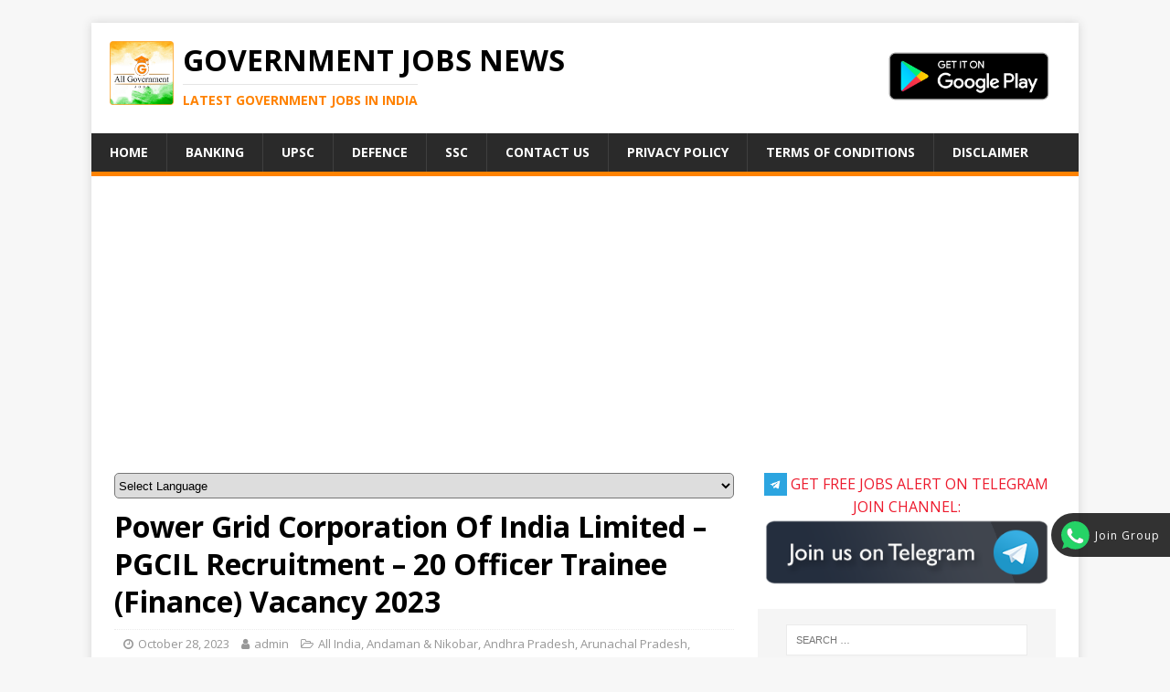

--- FILE ---
content_type: text/html; charset=UTF-8
request_url: https://www.allgovjobnews.com/pow-1698897895/
body_size: 18382
content:
<!DOCTYPE html>
<html class="no-js" dir="ltr" lang="en-US">
<head>
<!-- Global site tag (gtag.js) - Google Analytics -->
<script async src="https://www.googletagmanager.com/gtag/js?id=UA-131358015-1"></script>
<script>
  window.dataLayer = window.dataLayer || [];
  function gtag(){dataLayer.push(arguments);}
  gtag('js', new Date());

  gtag('config', 'UA-131358015-1');
</script>

<meta charset="UTF-8">
<meta name="viewport" content="width=device-width, initial-scale=1.0">
<link rel="profile" href="http://gmpg.org/xfn/11" />
<link rel="pingback" href="https://www.allgovjobnews.com/xmlrpc.php" />

<script>
  (function(i,s,o,g,r,a,m){i['GoogleAnalyticsObject']=r;i[r]=i[r]||function(){
  (i[r].q=i[r].q||[]).push(arguments)},i[r].l=1*new Date();a=s.createElement(o),
  m=s.getElementsByTagName(o)[0];a.async=1;a.src=g;m.parentNode.insertBefore(a,m)
  })(window,document,'script','https://www.google-analytics.com/analytics.js','ga');
  ga('create', 'UA-92433739-2', 'auto');
  ga('send', 'pageview');
</script>

<!-- Facebook Pixel Code -->
<script>
  !function(f,b,e,v,n,t,s)
  {if(f.fbq)return;n=f.fbq=function(){n.callMethod?
  n.callMethod.apply(n,arguments):n.queue.push(arguments)};
  if(!f._fbq)f._fbq=n;n.push=n;n.loaded=!0;n.version='2.0';
  n.queue=[];t=b.createElement(e);t.async=!0;
  t.src=v;s=b.getElementsByTagName(e)[0];
  s.parentNode.insertBefore(t,s)}(window, document,'script',
  'https://connect.facebook.net/en_US/fbevents.js');
  fbq('init', '310467256313695');
  fbq('track', 'PageView');
</script>
<noscript><img height="1" width="1" style="display:none"
  src="https://www.facebook.com/tr?id=310467256313695&ev=PageView&noscript=1"
/></noscript>
<!-- End Facebook Pixel Code -->

	<!-- <meta property="og:title" content="" />
	<meta property="og:description" content="Government jobs, Bank jobs, Railway jobs, SSC recruitment, Engineering jobs, UPSC recruitment and Defense jobs, Police jobs, Indian Navy" /> -->

<title>Power Grid Corporation Of India Limited – PGCIL Recruitment – 20 Officer Trainee (Finance) Vacancy 2023 | Government Jobs News</title>

		<!-- All in One SEO 4.2.8 - aioseo.com -->
		<meta name="robots" content="max-image-preview:large" />
		<link rel="canonical" href="https://www.allgovjobnews.com/pow-1698897895/" />
		<meta name="generator" content="All in One SEO (AIOSEO) 4.2.8 " />
		<meta name="google" content="nositelinkssearchbox" />
		<script type="application/ld+json" class="aioseo-schema">
			{"@context":"https:\/\/schema.org","@graph":[{"@type":"Article","@id":"https:\/\/www.allgovjobnews.com\/pow-1698897895\/#article","name":"Power Grid Corporation Of India Limited \u2013 PGCIL Recruitment \u2013 20 Officer Trainee (Finance) Vacancy 2023 | Government Jobs News","headline":"Power Grid Corporation Of India Limited \u2013 PGCIL Recruitment \u2013 20 Officer Trainee (Finance) Vacancy 2023","author":{"@id":"https:\/\/www.allgovjobnews.com\/author\/admin\/#author"},"publisher":{"@id":"https:\/\/www.allgovjobnews.com\/#organization"},"image":{"@type":"ImageObject","url":"https:\/\/www.allgovjobnews.com\/wp-content\/uploads\/2019\/10\/applogo.png","@id":"https:\/\/www.allgovjobnews.com\/#articleImage","width":512,"height":512},"datePublished":"2023-10-28T13:48:31+00:00","dateModified":"2023-11-02T04:04:55+00:00","inLanguage":"en-US","mainEntityOfPage":{"@id":"https:\/\/www.allgovjobnews.com\/pow-1698897895\/#webpage"},"isPartOf":{"@id":"https:\/\/www.allgovjobnews.com\/pow-1698897895\/#webpage"},"articleSection":"All India, Andaman &amp; Nikobar, Andhra Pradesh, Arunachal Pradesh, Assam, Bihar, Chandigarh, Chhattisgarh, Delhi, Goa, Gujarat, Haryana, Himachal Pradesh, Jammu &amp; Kashmir, Jharkhand, Karnataka, Kerala, Lakshadweep, Madhya Pradesh, Maharastra, Manipur, Meghalaya, Mizoram, Nagaland, Odisha (Orissa), OTHER JOB, Pondicherry, Punjab, Rajasthan, Sikkim, Tamil Nadu, Telangana, Tripura, Uttar Pradesh, Uttarakhand, West Bengal"},{"@type":"BreadcrumbList","@id":"https:\/\/www.allgovjobnews.com\/pow-1698897895\/#breadcrumblist","itemListElement":[{"@type":"ListItem","@id":"https:\/\/www.allgovjobnews.com\/#listItem","position":1,"item":{"@type":"WebPage","@id":"https:\/\/www.allgovjobnews.com\/","name":"Home","description":"Government jobs, Bank jobs, Railway jobs, SSC recruitment, Engineering jobs, UPSC recruitment and Defense jobs, Police jobs, Indian Navy","url":"https:\/\/www.allgovjobnews.com\/"},"nextItem":"https:\/\/www.allgovjobnews.com\/pow-1698897895\/#listItem"},{"@type":"ListItem","@id":"https:\/\/www.allgovjobnews.com\/pow-1698897895\/#listItem","position":2,"item":{"@type":"WebPage","@id":"https:\/\/www.allgovjobnews.com\/pow-1698897895\/","name":"Power Grid Corporation Of India Limited \u2013 PGCIL Recruitment \u2013 20 Officer Trainee (Finance) Vacancy 2023","url":"https:\/\/www.allgovjobnews.com\/pow-1698897895\/"},"previousItem":"https:\/\/www.allgovjobnews.com\/#listItem"}]},{"@type":"Organization","@id":"https:\/\/www.allgovjobnews.com\/#organization","name":"Government Jobs News","url":"https:\/\/www.allgovjobnews.com\/","logo":{"@type":"ImageObject","url":"https:\/\/www.allgovjobnews.com\/wp-content\/uploads\/2019\/10\/applogo.png","@id":"https:\/\/www.allgovjobnews.com\/#organizationLogo","width":512,"height":512},"image":{"@id":"https:\/\/www.allgovjobnews.com\/#organizationLogo"}},{"@type":"WebPage","@id":"https:\/\/www.allgovjobnews.com\/pow-1698897895\/#webpage","url":"https:\/\/www.allgovjobnews.com\/pow-1698897895\/","name":"Power Grid Corporation Of India Limited \u2013 PGCIL Recruitment \u2013 20 Officer Trainee (Finance) Vacancy 2023 | Government Jobs News","inLanguage":"en-US","isPartOf":{"@id":"https:\/\/www.allgovjobnews.com\/#website"},"breadcrumb":{"@id":"https:\/\/www.allgovjobnews.com\/pow-1698897895\/#breadcrumblist"},"author":"https:\/\/www.allgovjobnews.com\/author\/admin\/#author","creator":"https:\/\/www.allgovjobnews.com\/author\/admin\/#author","datePublished":"2023-10-28T13:48:31+00:00","dateModified":"2023-11-02T04:04:55+00:00"},{"@type":"WebSite","@id":"https:\/\/www.allgovjobnews.com\/#website","url":"https:\/\/www.allgovjobnews.com\/","name":"Government Jobs News","description":"Latest Government Jobs in India","inLanguage":"en-US","publisher":{"@id":"https:\/\/www.allgovjobnews.com\/#organization"}}]}
		</script>
		<!-- All in One SEO -->

<link rel='dns-prefetch' href='//fonts.googleapis.com' />
<link rel='dns-prefetch' href='//s.w.org' />
<link rel="alternate" type="application/rss+xml" title="Government Jobs News &raquo; Feed" href="https://www.allgovjobnews.com/feed/" />
<link rel="alternate" type="application/rss+xml" title="Government Jobs News &raquo; Comments Feed" href="https://www.allgovjobnews.com/comments/feed/" />
<link rel="alternate" type="application/rss+xml" title="Government Jobs News &raquo; Power Grid Corporation Of India Limited – PGCIL Recruitment – 20 Officer Trainee (Finance) Vacancy 2023 Comments Feed" href="https://www.allgovjobnews.com/pow-1698897895/feed/" />
 
    <meta property="og:title" content="Power Grid Corporation Of India Limited – PGCIL Recruitment – 20 Officer Trainee (Finance) Vacancy 2023"/>
    <meta property="og:description" content="Power Grid Corporation Of India Limited – PGCIL Recruitment – 20 Officer Trainee (Finance) Vacancy 2023"/>
    <meta property="og:type" content="article"/>
    <meta property="og:url" content="https://www.allgovjobnews.com/pow-1698897895/"/>
    <meta property="og:site_name" content="Government Jobs News"/>
    <meta property="og:image" content="http://www.allgovjobnews.com/wp-content/uploads/2018/05/cropped-logo.png"/>
 	<meta property="fb:app_id" content="352660711998526" />
		<!-- This site uses the Google Analytics by ExactMetrics plugin v7.11.0 - Using Analytics tracking - https://www.exactmetrics.com/ -->
							<script
				src="//www.googletagmanager.com/gtag/js?id=UA-131358015-1"  data-cfasync="false" data-wpfc-render="false" type="text/javascript" async></script>
			<script data-cfasync="false" data-wpfc-render="false" type="text/javascript">
				var em_version = '7.11.0';
				var em_track_user = true;
				var em_no_track_reason = '';
				
								var disableStrs = [
															'ga-disable-UA-131358015-1',
									];

				/* Function to detect opted out users */
				function __gtagTrackerIsOptedOut() {
					for (var index = 0; index < disableStrs.length; index++) {
						if (document.cookie.indexOf(disableStrs[index] + '=true') > -1) {
							return true;
						}
					}

					return false;
				}

				/* Disable tracking if the opt-out cookie exists. */
				if (__gtagTrackerIsOptedOut()) {
					for (var index = 0; index < disableStrs.length; index++) {
						window[disableStrs[index]] = true;
					}
				}

				/* Opt-out function */
				function __gtagTrackerOptout() {
					for (var index = 0; index < disableStrs.length; index++) {
						document.cookie = disableStrs[index] + '=true; expires=Thu, 31 Dec 2099 23:59:59 UTC; path=/';
						window[disableStrs[index]] = true;
					}
				}

				if ('undefined' === typeof gaOptout) {
					function gaOptout() {
						__gtagTrackerOptout();
					}
				}
								window.dataLayer = window.dataLayer || [];

				window.ExactMetricsDualTracker = {
					helpers: {},
					trackers: {},
				};
				if (em_track_user) {
					function __gtagDataLayer() {
						dataLayer.push(arguments);
					}

					function __gtagTracker(type, name, parameters) {
						if (!parameters) {
							parameters = {};
						}

						if (parameters.send_to) {
							__gtagDataLayer.apply(null, arguments);
							return;
						}

						if (type === 'event') {
							
														parameters.send_to = exactmetrics_frontend.ua;
							__gtagDataLayer(type, name, parameters);
													} else {
							__gtagDataLayer.apply(null, arguments);
						}
					}

					__gtagTracker('js', new Date());
					__gtagTracker('set', {
						'developer_id.dNDMyYj': true,
											});
															__gtagTracker('config', 'UA-131358015-1', {"forceSSL":"true"} );
										window.gtag = __gtagTracker;										(function () {
						/* https://developers.google.com/analytics/devguides/collection/analyticsjs/ */
						/* ga and __gaTracker compatibility shim. */
						var noopfn = function () {
							return null;
						};
						var newtracker = function () {
							return new Tracker();
						};
						var Tracker = function () {
							return null;
						};
						var p = Tracker.prototype;
						p.get = noopfn;
						p.set = noopfn;
						p.send = function () {
							var args = Array.prototype.slice.call(arguments);
							args.unshift('send');
							__gaTracker.apply(null, args);
						};
						var __gaTracker = function () {
							var len = arguments.length;
							if (len === 0) {
								return;
							}
							var f = arguments[len - 1];
							if (typeof f !== 'object' || f === null || typeof f.hitCallback !== 'function') {
								if ('send' === arguments[0]) {
									var hitConverted, hitObject = false, action;
									if ('event' === arguments[1]) {
										if ('undefined' !== typeof arguments[3]) {
											hitObject = {
												'eventAction': arguments[3],
												'eventCategory': arguments[2],
												'eventLabel': arguments[4],
												'value': arguments[5] ? arguments[5] : 1,
											}
										}
									}
									if ('pageview' === arguments[1]) {
										if ('undefined' !== typeof arguments[2]) {
											hitObject = {
												'eventAction': 'page_view',
												'page_path': arguments[2],
											}
										}
									}
									if (typeof arguments[2] === 'object') {
										hitObject = arguments[2];
									}
									if (typeof arguments[5] === 'object') {
										Object.assign(hitObject, arguments[5]);
									}
									if ('undefined' !== typeof arguments[1].hitType) {
										hitObject = arguments[1];
										if ('pageview' === hitObject.hitType) {
											hitObject.eventAction = 'page_view';
										}
									}
									if (hitObject) {
										action = 'timing' === arguments[1].hitType ? 'timing_complete' : hitObject.eventAction;
										hitConverted = mapArgs(hitObject);
										__gtagTracker('event', action, hitConverted);
									}
								}
								return;
							}

							function mapArgs(args) {
								var arg, hit = {};
								var gaMap = {
									'eventCategory': 'event_category',
									'eventAction': 'event_action',
									'eventLabel': 'event_label',
									'eventValue': 'event_value',
									'nonInteraction': 'non_interaction',
									'timingCategory': 'event_category',
									'timingVar': 'name',
									'timingValue': 'value',
									'timingLabel': 'event_label',
									'page': 'page_path',
									'location': 'page_location',
									'title': 'page_title',
								};
								for (arg in args) {
																		if (!(!args.hasOwnProperty(arg) || !gaMap.hasOwnProperty(arg))) {
										hit[gaMap[arg]] = args[arg];
									} else {
										hit[arg] = args[arg];
									}
								}
								return hit;
							}

							try {
								f.hitCallback();
							} catch (ex) {
							}
						};
						__gaTracker.create = newtracker;
						__gaTracker.getByName = newtracker;
						__gaTracker.getAll = function () {
							return [];
						};
						__gaTracker.remove = noopfn;
						__gaTracker.loaded = true;
						window['__gaTracker'] = __gaTracker;
					})();
									} else {
										console.log("");
					(function () {
						function __gtagTracker() {
							return null;
						}

						window['__gtagTracker'] = __gtagTracker;
						window['gtag'] = __gtagTracker;
					})();
									}
			</script>
				<!-- / Google Analytics by ExactMetrics -->
				<script type="text/javascript">
			window._wpemojiSettings = {"baseUrl":"https:\/\/s.w.org\/images\/core\/emoji\/12.0.0-1\/72x72\/","ext":".png","svgUrl":"https:\/\/s.w.org\/images\/core\/emoji\/12.0.0-1\/svg\/","svgExt":".svg","source":{"concatemoji":"https:\/\/www.allgovjobnews.com\/wp-includes\/js\/wp-emoji-release.min.js?ver=5.3.20"}};
			!function(e,a,t){var n,r,o,i=a.createElement("canvas"),p=i.getContext&&i.getContext("2d");function s(e,t){var a=String.fromCharCode;p.clearRect(0,0,i.width,i.height),p.fillText(a.apply(this,e),0,0);e=i.toDataURL();return p.clearRect(0,0,i.width,i.height),p.fillText(a.apply(this,t),0,0),e===i.toDataURL()}function c(e){var t=a.createElement("script");t.src=e,t.defer=t.type="text/javascript",a.getElementsByTagName("head")[0].appendChild(t)}for(o=Array("flag","emoji"),t.supports={everything:!0,everythingExceptFlag:!0},r=0;r<o.length;r++)t.supports[o[r]]=function(e){if(!p||!p.fillText)return!1;switch(p.textBaseline="top",p.font="600 32px Arial",e){case"flag":return s([127987,65039,8205,9895,65039],[127987,65039,8203,9895,65039])?!1:!s([55356,56826,55356,56819],[55356,56826,8203,55356,56819])&&!s([55356,57332,56128,56423,56128,56418,56128,56421,56128,56430,56128,56423,56128,56447],[55356,57332,8203,56128,56423,8203,56128,56418,8203,56128,56421,8203,56128,56430,8203,56128,56423,8203,56128,56447]);case"emoji":return!s([55357,56424,55356,57342,8205,55358,56605,8205,55357,56424,55356,57340],[55357,56424,55356,57342,8203,55358,56605,8203,55357,56424,55356,57340])}return!1}(o[r]),t.supports.everything=t.supports.everything&&t.supports[o[r]],"flag"!==o[r]&&(t.supports.everythingExceptFlag=t.supports.everythingExceptFlag&&t.supports[o[r]]);t.supports.everythingExceptFlag=t.supports.everythingExceptFlag&&!t.supports.flag,t.DOMReady=!1,t.readyCallback=function(){t.DOMReady=!0},t.supports.everything||(n=function(){t.readyCallback()},a.addEventListener?(a.addEventListener("DOMContentLoaded",n,!1),e.addEventListener("load",n,!1)):(e.attachEvent("onload",n),a.attachEvent("onreadystatechange",function(){"complete"===a.readyState&&t.readyCallback()})),(n=t.source||{}).concatemoji?c(n.concatemoji):n.wpemoji&&n.twemoji&&(c(n.twemoji),c(n.wpemoji)))}(window,document,window._wpemojiSettings);
		</script>
		<style type="text/css">
img.wp-smiley,
img.emoji {
	display: inline !important;
	border: none !important;
	box-shadow: none !important;
	height: 1em !important;
	width: 1em !important;
	margin: 0 .07em !important;
	vertical-align: -0.1em !important;
	background: none !important;
	padding: 0 !important;
}
</style>
	<link rel='stylesheet' id='gtranslate-style-css'  href='https://www.allgovjobnews.com/wp-content/plugins/gtranslate/gtranslate-style24.css?ver=5.3.20' type='text/css' media='all' />
<link rel='stylesheet' id='wp-block-library-css'  href='https://www.allgovjobnews.com/wp-includes/css/dist/block-library/style.min.css?ver=5.3.20' type='text/css' media='all' />
<link rel='stylesheet' id='collapsed-archives-style-css'  href='https://www.allgovjobnews.com/wp-content/plugins/collapsed-archives/style.css?ver=5.3.20' type='text/css' media='all' />
<link rel='stylesheet' id='contact-form-7-css'  href='https://www.allgovjobnews.com/wp-content/plugins/contact-form-7/includes/css/styles.css?ver=5.1.6' type='text/css' media='all' />
<link rel='stylesheet' id='font-awesome-css'  href='https://www.allgovjobnews.com/wp-content/plugins/social-icon-widget/assets/css/font-awesome.min.css?ver=5.3.20' type='text/css' media='all' />
<link rel='stylesheet' id='main-style-css'  href='https://www.allgovjobnews.com/wp-content/plugins/social-icon-widget/assets/css/style.css?ver=5.3.20' type='text/css' media='all' />
<link rel='stylesheet' id='mh-google-fonts-css'  href='https://fonts.googleapis.com/css?family=Open+Sans:400,400italic,700,600' type='text/css' media='all' />
<link rel='stylesheet' id='mh-magazine-lite-css'  href='https://www.allgovjobnews.com/wp-content/themes/mh-magazine-lite/style.css?ver=2.8.6' type='text/css' media='all' />
<link rel='stylesheet' id='mh-font-awesome-css'  href='https://www.allgovjobnews.com/wp-content/themes/mh-magazine-lite/includes/font-awesome.min.css' type='text/css' media='all' />
<script type='text/javascript' src='https://www.allgovjobnews.com/wp-includes/js/jquery/jquery.js?ver=1.12.4-wp'></script>
<script type='text/javascript' src='https://www.allgovjobnews.com/wp-includes/js/jquery/jquery-migrate.min.js?ver=1.4.1'></script>
<script type='text/javascript' src='https://www.allgovjobnews.com/wp-content/plugins/google-analytics-dashboard-for-wp/assets/js/frontend-gtag.min.js?ver=7.11.0'></script>
<script data-cfasync="false" data-wpfc-render="false" type="text/javascript" id='exactmetrics-frontend-script-js-extra'>/* <![CDATA[ */
var exactmetrics_frontend = {"js_events_tracking":"true","download_extensions":"zip,mp3,mpeg,pdf,docx,pptx,xlsx,rar","inbound_paths":"[{\"path\":\"\\\/go\\\/\",\"label\":\"affiliate\"},{\"path\":\"\\\/recommend\\\/\",\"label\":\"affiliate\"}]","home_url":"https:\/\/www.allgovjobnews.com","hash_tracking":"false","ua":"UA-131358015-1","v4_id":""};/* ]]> */
</script>
<script type='text/javascript' src='https://www.allgovjobnews.com/wp-content/themes/mh-magazine-lite/js/scripts.js?ver=2.8.6'></script>
<link rel='https://api.w.org/' href='https://www.allgovjobnews.com/wp-json/' />
<link rel="EditURI" type="application/rsd+xml" title="RSD" href="https://www.allgovjobnews.com/xmlrpc.php?rsd" />
<link rel="wlwmanifest" type="application/wlwmanifest+xml" href="https://www.allgovjobnews.com/wp-includes/wlwmanifest.xml" /> 
<meta name="generator" content="WordPress 5.3.20" />
<link rel='shortlink' href='https://www.allgovjobnews.com/?p=30569' />
<link rel="alternate" type="application/json+oembed" href="https://www.allgovjobnews.com/wp-json/oembed/1.0/embed?url=https%3A%2F%2Fwww.allgovjobnews.com%2Fpow-1698897895%2F" />
<link rel="alternate" type="text/xml+oembed" href="https://www.allgovjobnews.com/wp-json/oembed/1.0/embed?url=https%3A%2F%2Fwww.allgovjobnews.com%2Fpow-1698897895%2F&#038;format=xml" />
<script data-ad-client="ca-pub-7532652925391340" async src="https://pagead2.googlesyndication.com/pagead/js/adsbygoogle.js"></script>
<script async src="https://pagead2.googlesyndication.com/pagead/js/adsbygoogle.js?client=ca-pub-7532652925391340" crossorigin="anonymous"></script>
<style>
	#live-chat-common {
    position: fixed;
    top: auto;
    right: 0;
    bottom: 110px;
    z-index: 96;
    line-height: 1;
    animation-fill-mode: forwards;
}
.icon-btn {
    background-color: rgba(0,0,0,.1);
    width: 130px;
    letter-spacing: 1px;
    height: 48px;
    border-radius: 24px 0 0 24px;
    display: inline-block;
    position: relative;
    z-index: 1;
    animation-fill-mode: forwards;
}
a.icon-btn.opacity-up {
    text-decoration: none;
    background:rgba(0,0,0,0.8);
}
a.icon-btn.opacity-down{
	text-decoration: none;
}
.opacity-down {
    animation: opdown .5s ease;
    width: 155px!important;
}
.icon-btn-svg {
    width: 152px;
    display: flex;
    position: relative;
    z-index: 9999;
}

#live-chat-common svg {
    fill: currentColor;
  }
  @keyframes hideChat {
    0%{
      right: 0;
    }
    100%{
      right:-108px;
    }
  }
  @keyframes showChat {
    0%{
      right: -108px;
    }
    100%{
      right: 0;
    }
  }
  .chat-move-out {
    animation: hideChat 0.5s ease;
  }
  .chat-move-in {
    animation: showChat 0.5s ease;
  }
  @keyframes opdown{
    0%{
      background-color: rgba(0,0,0,0.8);
    }
    100%{
      background-color: rgba(0,0,0,0.1);
    }
  }
  @keyframes opup{
    0%{
      background-color: rgba(0,0,0,0.1);
    }
    100%{
      background-color: rgba(0,0,0,0.8);
    }
  }
  .opacity-down {
    animation: opdown 0.5s ease;width:155px !important;
  }
  .opacity-up {
    animation: opup 0.5s ease;
  }
.icon-btn-content {
    padding-left: 0;
    font-size: 12px;
    line-height: 50px;
    color: #fff;
}
</style><!--[if lt IE 9]>
<script src="https://www.allgovjobnews.com/wp-content/themes/mh-magazine-lite/js/css3-mediaqueries.js"></script>
<![endif]-->
<style type="text/css">.broken_link, a.broken_link {
	text-decoration: line-through;
}</style><link rel="icon" href="https://www.allgovjobnews.com/wp-content/uploads/2019/10/cropped-appnotilogo-32x32.png" sizes="32x32" />
<link rel="icon" href="https://www.allgovjobnews.com/wp-content/uploads/2019/10/cropped-appnotilogo-192x192.png" sizes="192x192" />
<link rel="apple-touch-icon-precomposed" href="https://www.allgovjobnews.com/wp-content/uploads/2019/10/cropped-appnotilogo-180x180.png" />
<meta name="msapplication-TileImage" content="https://www.allgovjobnews.com/wp-content/uploads/2019/10/cropped-appnotilogo-270x270.png" />
</head>
<body id="mh-mobile" class="post-template-default single single-post postid-30569 single-format-standard wp-custom-logo mh-right-sb" itemscope="itemscope" itemtype="http://schema.org/WebPage">
  <div class="icon-box" id="live-chat-common">
    <a href="https://chat.whatsapp.com/EYJR26DemXIGUjF0DE6OzN?mode=ems_wa_c" target="_blank" class="icon-btn opacity-up" onclick="" gtm-data="pre_sales_advice_click" app-track-data="FB_Live_chat">
      <div class="icon-btn-svg">
      <svg width="48" height="48" viewBox="0 0 48 48" fill="none" xmlns="http://www.w3.org/2000/svg" style="margin-top:-2px">
          <path d="M26.36 11h.008c8.471 0 15.36 6.892 15.36 15.364 0 8.471-6.89 15.363-15.36 15.363a15.24 15.24 0 0 1-8.45-2.537l-5.906 1.887 1.913-5.709A15.252 15.252 0 0 1 11 26.364C11 17.892 17.89 11 26.36 11zm-4.395 8.445c-.294-.7-.516-.727-.96-.745a8.664 8.664 0 0 0-.508-.018c-.578 0-1.183.169-1.549.541-.442.452-1.547 1.507-1.547 3.675 0 2.165 1.584 4.26 1.797 4.553.223.291 3.088 4.8 7.534 6.638 3.479 1.438 4.51 1.305 5.303 1.136 1.157-.249 2.606-1.101 2.97-2.13.366-1.03.366-1.909.26-2.095-.108-.186-.401-.292-.846-.515-.445-.222-2.606-1.287-3.016-1.429-.4-.15-.782-.097-1.084.33-.428.593-.845 1.198-1.185 1.561-.266.284-.703.32-1.066.17-.49-.206-1.86-.685-3.55-2.185-1.308-1.163-2.198-2.61-2.455-3.043-.258-.445-.027-.702.178-.941.222-.276.435-.47.658-.728.223-.257.346-.39.49-.692.15-.293.044-.596-.063-.817-.107-.222-.997-2.388-1.361-3.265v-.001z" fill="#25D366"/><path d="M21.004 18.7c.444.018.667.045.96.745v.002c.365.877 1.255 3.043 1.361 3.264.108.222.214.524.063.817-.143.302-.266.435-.489.693-.223.257-.437.452-.658.727-.205.24-.437.497-.178.941.257.434 1.147 1.88 2.454 3.043 1.692 1.5 3.061 1.98 3.55 2.184.364.151.8.116 1.067-.169.34-.363.757-.967 1.184-1.561.302-.427.684-.48 1.085-.33.41.142 2.57 1.208 3.016 1.43.444.222.738.328.845.514.106.187.106 1.065-.259 2.096-.364 1.028-1.814 1.88-2.97 2.129-.792.169-1.824.302-5.303-1.136-4.446-1.837-7.312-6.346-7.534-6.638-.213-.293-1.797-2.388-1.797-4.553 0-2.167 1.105-3.222 1.547-3.674.366-.373.97-.542 1.55-.542.168.001.337.007.506.018z" fill="#fff"/>
        </svg>
      <div class="icon-btn-content">Join Group</div>
      </div>
    </a>
  </div>
<div class="mh-container mh-container-outer">
<div class="mh-header-mobile-nav mh-clearfix"></div>
<header class="mh-header" itemscope="itemscope" itemtype="http://schema.org/WPHeader">
	<div class="mh-container mh-container-inner mh-row mh-clearfix">
		<div class="mh-custom-header mh-clearfix">
<div class="mh-site-identity">
<div class="mh-site-logo" role="banner" itemscope="itemscope" itemtype="http://schema.org/Brand">
<a href="https://www.allgovjobnews.com/" class="custom-logo-link" rel="home"><img width="512" height="512" src="https://www.allgovjobnews.com/wp-content/uploads/2019/10/applogo.png" class="custom-logo" alt="Government Jobs News" srcset="https://www.allgovjobnews.com/wp-content/uploads/2019/10/applogo.png 512w, https://www.allgovjobnews.com/wp-content/uploads/2019/10/applogo-150x150.png 150w, https://www.allgovjobnews.com/wp-content/uploads/2019/10/applogo-300x300.png 300w" sizes="(max-width: 512px) 100vw, 512px" /></a><div class="mh-header-text">
<a class="mh-header-text-link" href="https://www.allgovjobnews.com/" title="Government Jobs News" rel="home">
<h2 class="mh-header-title">Government Jobs News</h2>
<h3 class="mh-header-tagline">Latest Government Jobs in India</h3>
</a>
</div>
<div class="playstore-link"><a href="https://play.google.com/store/apps/details?id=com.allgovernmentjobs" target="_blank"><img src="http://www.allgovjobnews.com/wp-content/uploads/2019/08/playstore.png" style="width: 200px;float: right;"></a></div></div>
</div>
</div>
	</div>
	<div class="mh-main-nav-wrap">
		<nav class="mh-navigation mh-main-nav mh-container mh-container-inner mh-clearfix" itemscope="itemscope" itemtype="http://schema.org/SiteNavigationElement">
			<div class="menu-main-menu-container"><ul id="menu-main-menu" class="menu"><li id="menu-item-26" class="menu-item menu-item-type-custom menu-item-object-custom menu-item-home menu-item-26"><a href="https://www.allgovjobnews.com/">Home</a></li>
<li id="menu-item-53" class="menu-item menu-item-type-custom menu-item-object-custom menu-item-53"><a href="https://www.allgovjobnews.com/category/categories/bank/">Banking</a></li>
<li id="menu-item-54" class="menu-item menu-item-type-custom menu-item-object-custom menu-item-54"><a href="https://www.allgovjobnews.com/category/categories/upsc/">UPSC</a></li>
<li id="menu-item-56" class="menu-item menu-item-type-custom menu-item-object-custom menu-item-56"><a href="https://www.allgovjobnews.com/category/categories/defence/">Defence</a></li>
<li id="menu-item-55" class="menu-item menu-item-type-custom menu-item-object-custom menu-item-55"><a href="https://www.allgovjobnews.com/category/categories/ssc/">SSC</a></li>
<li id="menu-item-28" class="menu-item menu-item-type-post_type menu-item-object-page menu-item-28"><a href="https://www.allgovjobnews.com/contact-us/">Contact us</a></li>
<li id="menu-item-7733" class="menu-item menu-item-type-post_type menu-item-object-page menu-item-7733"><a href="https://www.allgovjobnews.com/privacy-policy/">Privacy Policy</a></li>
<li id="menu-item-7732" class="menu-item menu-item-type-post_type menu-item-object-page menu-item-7732"><a href="https://www.allgovjobnews.com/terms-and-conditions/">Terms of Conditions</a></li>
<li id="menu-item-40168" class="menu-item menu-item-type-post_type menu-item-object-page menu-item-40168"><a href="https://www.allgovjobnews.com/disclaimer/">Disclaimer</a></li>
</ul></div>		</nav>
	</div>
</header><div class="mh-wrapper mh-clearfix">
	<div id="main-content" class="mh-content" role="main" itemprop="mainContentOfPage">
		<div class="googletranslate">
	    	<!-- GTranslate: https://gtranslate.io/ -->
 <select onchange="doGTranslate(this);"><option value="">Select Language</option><option value="en|en">English</option><option value="en|gu">Gujarati</option><option value="en|hi">Hindi</option><option value="en|mr">Marathi</option><option value="en|pa">Punjabi</option><option value="en|sd">Sindhi</option><option value="en|ta">Tamil</option><option value="en|te">Telugu</option></select><style type="text/css">
#goog-gt-tt {display:none !important;}
.goog-te-banner-frame {display:none !important;}
.goog-te-menu-value:hover {text-decoration:none !important;}
.goog-text-highlight {background-color:transparent !important;box-shadow:none !important;}
body {top:0 !important;}
#google_translate_element2 {display:none!important;}
</style>

<div id="google_translate_element2"></div>
<script type="text/javascript">
function googleTranslateElementInit2() {new google.translate.TranslateElement({pageLanguage: 'en',autoDisplay: false}, 'google_translate_element2');}
</script><script type="text/javascript" src="//translate.google.com/translate_a/element.js?cb=googleTranslateElementInit2"></script>


<script type="text/javascript">
function GTranslateGetCurrentLang() {var keyValue = document['cookie'].match('(^|;) ?googtrans=([^;]*)(;|$)');return keyValue ? keyValue[2].split('/')[2] : null;}
function GTranslateFireEvent(element,event){try{if(document.createEventObject){var evt=document.createEventObject();element.fireEvent('on'+event,evt)}else{var evt=document.createEvent('HTMLEvents');evt.initEvent(event,true,true);element.dispatchEvent(evt)}}catch(e){}}
function doGTranslate(lang_pair){if(lang_pair.value)lang_pair=lang_pair.value;if(lang_pair=='')return;var lang=lang_pair.split('|')[1];if(GTranslateGetCurrentLang() == null && lang == lang_pair.split('|')[0])return;if(typeof ga!='undefined'){ga('send', 'event', 'GTranslate', lang, location.hostname+location.pathname+location.search);}else{if(typeof _gaq!='undefined')_gaq.push(['_trackEvent', 'GTranslate', lang, location.hostname+location.pathname+location.search]);}var teCombo;var sel=document.getElementsByTagName('select');for(var i=0;i<sel.length;i++)if(/goog-te-combo/.test(sel[i].className)){teCombo=sel[i];break;}if(document.getElementById('google_translate_element2')==null||document.getElementById('google_translate_element2').innerHTML.length==0||teCombo.length==0||teCombo.innerHTML.length==0){setTimeout(function(){doGTranslate(lang_pair)},500)}else{teCombo.value=lang;GTranslateFireEvent(teCombo,'change');GTranslateFireEvent(teCombo,'change')}}
</script>
	    </div>
		<article id="post-30569" class="post-30569 post type-post status-publish format-standard hentry category-all-india category-andaman-nikobar category-andhra-pradesh category-arunachal-pradesh category-assam category-bihar category-chandigarh category-chhattisgarh category-delhi category-goa category-gujarat category-haryana category-himachal-pradesh category-jammu-kashmir category-jharkhand category-karnataka category-kerala category-lakshadweep category-madhya-pradesh category-maharastra category-manipur category-meghalaya category-mizoram category-nagaland category-odisha-orissa category-other-job category-pondicherry category-punjab category-rajasthan category-sikkim category-tamil-nadu category-telangana category-tripura category-uttar-pradesh category-uttarakhand category-west-bengal">
	<header class="entry-header mh-clearfix"><h1 class="entry-title">Power Grid Corporation Of India Limited – PGCIL Recruitment – 20 Officer Trainee (Finance) Vacancy 2023</h1><p class="mh-meta entry-meta">
<span class="entry-meta-date updated"><i class="fa fa-clock-o"></i><a href="https://www.allgovjobnews.com/2023/10/">October 28, 2023</a></span>
<span class="entry-meta-author author vcard"><i class="fa fa-user"></i><a class="fn" href="https://www.allgovjobnews.com/author/admin/">admin</a></span>
<span class="entry-meta-categories"><i class="fa fa-folder-open-o"></i><a href="https://www.allgovjobnews.com/category/state/all-india/" rel="category tag">All India</a>, <a href="https://www.allgovjobnews.com/category/state/andaman-nikobar/" rel="category tag">Andaman &amp; Nikobar</a>, <a href="https://www.allgovjobnews.com/category/state/andhra-pradesh/" rel="category tag">Andhra Pradesh</a>, <a href="https://www.allgovjobnews.com/category/state/arunachal-pradesh/" rel="category tag">Arunachal Pradesh</a>, <a href="https://www.allgovjobnews.com/category/state/assam/" rel="category tag">Assam</a>, <a href="https://www.allgovjobnews.com/category/state/bihar/" rel="category tag">Bihar</a>, <a href="https://www.allgovjobnews.com/category/state/chandigarh/" rel="category tag">Chandigarh</a>, <a href="https://www.allgovjobnews.com/category/state/chhattisgarh/" rel="category tag">Chhattisgarh</a>, <a href="https://www.allgovjobnews.com/category/state/delhi/" rel="category tag">Delhi</a>, <a href="https://www.allgovjobnews.com/category/state/goa/" rel="category tag">Goa</a>, <a href="https://www.allgovjobnews.com/category/state/gujarat/" rel="category tag">Gujarat</a>, <a href="https://www.allgovjobnews.com/category/state/haryana/" rel="category tag">Haryana</a>, <a href="https://www.allgovjobnews.com/category/state/himachal-pradesh/" rel="category tag">Himachal Pradesh</a>, <a href="https://www.allgovjobnews.com/category/state/jammu-kashmir/" rel="category tag">Jammu &amp; Kashmir</a>, <a href="https://www.allgovjobnews.com/category/state/jharkhand/" rel="category tag">Jharkhand</a>, <a href="https://www.allgovjobnews.com/category/state/karnataka/" rel="category tag">Karnataka</a>, <a href="https://www.allgovjobnews.com/category/state/kerala/" rel="category tag">Kerala</a>, <a href="https://www.allgovjobnews.com/category/state/lakshadweep/" rel="category tag">Lakshadweep</a>, <a href="https://www.allgovjobnews.com/category/state/madhya-pradesh/" rel="category tag">Madhya Pradesh</a>, <a href="https://www.allgovjobnews.com/category/state/maharastra/" rel="category tag">Maharastra</a>, <a href="https://www.allgovjobnews.com/category/state/manipur/" rel="category tag">Manipur</a>, <a href="https://www.allgovjobnews.com/category/state/meghalaya/" rel="category tag">Meghalaya</a>, <a href="https://www.allgovjobnews.com/category/state/mizoram/" rel="category tag">Mizoram</a>, <a href="https://www.allgovjobnews.com/category/state/nagaland/" rel="category tag">Nagaland</a>, <a href="https://www.allgovjobnews.com/category/state/odisha-orissa/" rel="category tag">Odisha (Orissa)</a>, <a href="https://www.allgovjobnews.com/category/categories/other-job/" rel="category tag">OTHER JOB</a>, <a href="https://www.allgovjobnews.com/category/state/pondicherry/" rel="category tag">Pondicherry</a>, <a href="https://www.allgovjobnews.com/category/state/punjab/" rel="category tag">Punjab</a>, <a href="https://www.allgovjobnews.com/category/state/rajasthan/" rel="category tag">Rajasthan</a>, <a href="https://www.allgovjobnews.com/category/state/sikkim/" rel="category tag">Sikkim</a>, <a href="https://www.allgovjobnews.com/category/state/tamil-nadu/" rel="category tag">Tamil Nadu</a>, <a href="https://www.allgovjobnews.com/category/state/telangana/" rel="category tag">Telangana</a>, <a href="https://www.allgovjobnews.com/category/state/tripura/" rel="category tag">Tripura</a>, <a href="https://www.allgovjobnews.com/category/state/uttar-pradesh/" rel="category tag">Uttar Pradesh</a>, <a href="https://www.allgovjobnews.com/category/state/uttarakhand/" rel="category tag">Uttarakhand</a>, <a href="https://www.allgovjobnews.com/category/state/west-bengal/" rel="category tag">West Bengal</a></span>
<span class="entry-meta-comments"><i class="fa fa-comment-o"></i><a class="mh-comment-scroll" href="https://www.allgovjobnews.com/pow-1698897895/#mh-comments">0</a></span>
</p>
	</header>
		<div class="entry-content mh-clearfix"><p><strong>Last Date: 13 November 2023</strong><strong><br />
</strong></p>
<p><strong>Post Name: Officer Trainee (Finance)<br />
</strong><strong>No of Posts:</strong> 20 Posts<br />
<strong>Salary:</strong> 40000 &#8211; 160000/-(Per Month)<br />
<strong>Qualification:</strong> candidates must have passed a CA, CMA or the equivalent from a recognized Board<br />
<strong>Age Limit:</strong> 28 years<strong><br />
</strong></p>
<p><strong>Application Fee:<br />
See The Notification<br />
</strong></p>
<p><strong>How to Apply: Interested candidates may apply this Online through Website powergrid.in on or before</strong><strong> 13.11.2023.</strong></p>
<p><strong>Important Dates to Remember </strong></p>
<div>
<ul>
<li><strong>Last Date For Submission of Online Application: 13 November 2023<br />
</strong></li>
</ul>
</div>
<div>
<div>
<p><strong>Job Location: All India</strong></p>
</div>
<p><strong><b>Detail Notification Link: <a href="https://www.powergrid.in/sites/default/files/job_opportunities_document/Detailed_Advt_AOT_Finance_2023_1.pdf">Click Here</a><br />
Apply Online: <a href="https://careers.powergrid.in/recruitment-nextgen/h/login.aspx" class="broken_link">Click Here</a></b></strong></p>
</div>
<div class='code-block code-block-2' style='margin: 8px auto; text-align: center; display: block; clear: both;'>
<p style="font-size: 20px;margin: 0px;font-weight: 600;color: red;padding: 0px 10px;">Get Free Government jobs Alert on your WhatsApp Please Save <span style="color:black;">( 70164 64440 )</span> this Number and Send Message "Hi"</p>
<div style="padding-top:20px">
</div></div>
<!-- AI CONTENT END 1 -->
	</div></article><nav class="mh-post-nav mh-row mh-clearfix" itemscope="itemscope" itemtype="http://schema.org/SiteNavigationElement">
<div class="mh-col-1-2 mh-post-nav-item mh-post-nav-prev">
<a href="https://www.allgovjobnews.com/ind-1698597740/" rel="prev"><span>Previous</span><p>Indian Association for the Cultivation of Science – IACS Recruitment – 30 Assistant Registrar, Assistant Librarian &#038; Other Vacancy 2023</p></a></div>
<div class="mh-col-1-2 mh-post-nav-item mh-post-nav-next">
<a href="https://www.allgovjobnews.com/all-1700237183/" rel="next"><span>Next</span><p>All India Institute of Medical Sciences – AIIMS Recruitment – 357 Hospital Attendant Grade III , Lab Attendant Grade II &#038; Other Vacancy 2023</p></a></div>
</nav>
	</div>
	<aside class="mh-widget-col-1 mh-sidebar" itemscope="itemscope" itemtype="http://schema.org/WPSideBar"><div id="custom_html-2" class="widget_text mh-widget widget_custom_html"><div class="textwidget custom-html-widget"><div style="color: #ed1a2d;font-size: 16px;text-align: center;">
<img src="https://www.allgovjobnews.com/wp-content/uploads/2019/02/telegram-icon-14.png" alt="allgovjobnews" width="25px" /> GET FREE JOBS ALERT ON TELEGRAM JOIN CHANNEL: <a href="https://t.me/allgovernmentjobsnews" target="_blank" rel="noopener noreferrer"><img src="https://www.allgovjobnews.com/wp-content/uploads/2019/12/telegram-button.png" alt="allgovjobnews" width="95%" /></a></div></div></div><div id="search-2" class="mh-widget widget_search"><form role="search" method="get" class="search-form" action="https://www.allgovjobnews.com/">
				<label>
					<span class="screen-reader-text">Search for:</span>
					<input type="search" class="search-field" placeholder="Search &hellip;" value="" name="s" />
				</label>
				<input type="submit" class="search-submit" value="Search" />
			</form></div><div id="displaycategorieswidget-2" class="mh-widget DisplayCategoriesWidget"><h4 class="mh-widget-title"><span class="mh-widget-title-inner">Categories</span></h4><style>.dcw_c1 {float:left; width:100%} .dcw_c2 {float:left; width:50%} .dcw_c3 {float:left; width:33%}</style><ul class='dcw'>	<li class="cat-item cat-item-9"><a href="https://www.allgovjobnews.com/category/categories/bank/">BANKING</a>
</li>
	<li class="cat-item cat-item-53"><a href="https://www.allgovjobnews.com/category/categories/cacma/">CA/CMA</a>
</li>
	<li class="cat-item cat-item-56"><a href="https://www.allgovjobnews.com/category/categories/courts/">Courts</a>
</li>
	<li class="cat-item cat-item-46"><a href="https://www.allgovjobnews.com/category/categories/defence/">DEFENCE</a>
</li>
	<li class="cat-item cat-item-15"><a href="https://www.allgovjobnews.com/category/categories/engineering/">ENGINEERING</a>
</li>
	<li class="cat-item cat-item-47"><a href="https://www.allgovjobnews.com/category/categories/medical-job/">MEDICAL JOB</a>
</li>
	<li class="cat-item cat-item-51"><a href="https://www.allgovjobnews.com/category/categories/other-job/">OTHER JOB</a>
</li>
	<li class="cat-item cat-item-14"><a href="https://www.allgovjobnews.com/category/categories/police/">POLICE</a>
</li>
	<li class="cat-item cat-item-48"><a href="https://www.allgovjobnews.com/category/categories/psc/">PSC</a>
</li>
	<li class="cat-item cat-item-13"><a href="https://www.allgovjobnews.com/category/categories/railway/">RAILWAY</a>
</li>
	<li class="cat-item cat-item-12"><a href="https://www.allgovjobnews.com/category/categories/ssc/">SSC</a>
</li>
	<li class="cat-item cat-item-50"><a href="https://www.allgovjobnews.com/category/categories/teacher-job/">TEACHER/OFFICER/PROFESSOR</a>
</li>
	<li class="cat-item cat-item-10"><a href="https://www.allgovjobnews.com/category/categories/upsc/">UPSC</a>
</li>
	<li class="cat-item cat-item-49"><a href="https://www.allgovjobnews.com/category/categories/walk-in-interview/">WALK IN INTERVIEW</a>
</li>
</ul><script>jQuery('ul.dcw').find('li').addClass('dcw_c2');</script></div><div id="displaycategorieswidget-3" class="mh-widget DisplayCategoriesWidget"><h4 class="mh-widget-title"><span class="mh-widget-title-inner">State</span></h4><style>.dcw_c1 {float:left; width:100%} .dcw_c2 {float:left; width:50%} .dcw_c3 {float:left; width:33%}</style><ul class='dcw'>	<li class="cat-item cat-item-52"><a href="https://www.allgovjobnews.com/category/state/all-india/">All India</a>
</li>
	<li class="cat-item cat-item-16"><a href="https://www.allgovjobnews.com/category/state/andaman-nikobar/">Andaman &amp; Nikobar</a>
</li>
	<li class="cat-item cat-item-17"><a href="https://www.allgovjobnews.com/category/state/andhra-pradesh/">Andhra Pradesh</a>
</li>
	<li class="cat-item cat-item-18"><a href="https://www.allgovjobnews.com/category/state/arunachal-pradesh/">Arunachal Pradesh</a>
</li>
	<li class="cat-item cat-item-19"><a href="https://www.allgovjobnews.com/category/state/assam/">Assam</a>
</li>
	<li class="cat-item cat-item-20"><a href="https://www.allgovjobnews.com/category/state/bihar/">Bihar</a>
</li>
	<li class="cat-item cat-item-57"><a href="https://www.allgovjobnews.com/category/state/chandigarh/">Chandigarh</a>
</li>
	<li class="cat-item cat-item-21"><a href="https://www.allgovjobnews.com/category/state/chhattisgarh/">Chhattisgarh</a>
</li>
	<li class="cat-item cat-item-22"><a href="https://www.allgovjobnews.com/category/state/delhi/">Delhi</a>
</li>
	<li class="cat-item cat-item-23"><a href="https://www.allgovjobnews.com/category/state/goa/">Goa</a>
</li>
	<li class="cat-item cat-item-8"><a href="https://www.allgovjobnews.com/category/state/gujarat/">Gujarat</a>
</li>
	<li class="cat-item cat-item-24"><a href="https://www.allgovjobnews.com/category/state/haryana/">Haryana</a>
</li>
	<li class="cat-item cat-item-25"><a href="https://www.allgovjobnews.com/category/state/himachal-pradesh/">Himachal Pradesh</a>
</li>
	<li class="cat-item cat-item-26"><a href="https://www.allgovjobnews.com/category/state/jammu-kashmir/">Jammu &amp; Kashmir</a>
</li>
	<li class="cat-item cat-item-27"><a href="https://www.allgovjobnews.com/category/state/jharkhand/">Jharkhand</a>
</li>
	<li class="cat-item cat-item-28"><a href="https://www.allgovjobnews.com/category/state/karnataka/">Karnataka</a>
</li>
	<li class="cat-item cat-item-29"><a href="https://www.allgovjobnews.com/category/state/kerala/">Kerala</a>
</li>
	<li class="cat-item cat-item-54"><a href="https://www.allgovjobnews.com/category/state/lakshadweep/">Lakshadweep</a>
</li>
	<li class="cat-item cat-item-30"><a href="https://www.allgovjobnews.com/category/state/madhya-pradesh/">Madhya Pradesh</a>
</li>
	<li class="cat-item cat-item-11"><a href="https://www.allgovjobnews.com/category/state/maharastra/">Maharastra</a>
</li>
	<li class="cat-item cat-item-31"><a href="https://www.allgovjobnews.com/category/state/manipur/">Manipur</a>
</li>
	<li class="cat-item cat-item-32"><a href="https://www.allgovjobnews.com/category/state/meghalaya/">Meghalaya</a>
</li>
	<li class="cat-item cat-item-33"><a href="https://www.allgovjobnews.com/category/state/mizoram/">Mizoram</a>
</li>
	<li class="cat-item cat-item-34"><a href="https://www.allgovjobnews.com/category/state/nagaland/">Nagaland</a>
</li>
	<li class="cat-item cat-item-35"><a href="https://www.allgovjobnews.com/category/state/odisha-orissa/">Odisha (Orissa)</a>
</li>
	<li class="cat-item cat-item-36"><a href="https://www.allgovjobnews.com/category/state/pondicherry/">Pondicherry</a>
</li>
	<li class="cat-item cat-item-37"><a href="https://www.allgovjobnews.com/category/state/punjab/">Punjab</a>
</li>
	<li class="cat-item cat-item-38"><a href="https://www.allgovjobnews.com/category/state/rajasthan/">Rajasthan</a>
</li>
	<li class="cat-item cat-item-39"><a href="https://www.allgovjobnews.com/category/state/sikkim/">Sikkim</a>
</li>
	<li class="cat-item cat-item-40"><a href="https://www.allgovjobnews.com/category/state/tamil-nadu/">Tamil Nadu</a>
</li>
	<li class="cat-item cat-item-41"><a href="https://www.allgovjobnews.com/category/state/telangana/">Telangana</a>
</li>
	<li class="cat-item cat-item-42"><a href="https://www.allgovjobnews.com/category/state/tripura/">Tripura</a>
</li>
	<li class="cat-item cat-item-43"><a href="https://www.allgovjobnews.com/category/state/uttar-pradesh/">Uttar Pradesh</a>
</li>
	<li class="cat-item cat-item-44"><a href="https://www.allgovjobnews.com/category/state/uttarakhand/">Uttarakhand</a>
</li>
	<li class="cat-item cat-item-45"><a href="https://www.allgovjobnews.com/category/state/west-bengal/">West Bengal</a>
</li>
</ul><script>jQuery('ul.dcw').find('li').addClass('dcw_c2');</script></div>		<div id="recent-posts-2" class="mh-widget widget_recent_entries">		<h4 class="mh-widget-title"><span class="mh-widget-title-inner">Recent Posts</span></h4>		<ul>
											<li>
					<a href="https://www.allgovjobnews.com/nat-1768021824/">National Aluminium Company Limited – NALCO Recruitment – 110 Graduate Engineer Trainee Vacancy 2026</a>
									</li>
											<li>
					<a href="https://www.allgovjobnews.com/ele-1768021788/">Electronics Corporation of India Limited – ECIL Recruitment – 248 Apprentices Vacancy 2026</a>
									</li>
											<li>
					<a href="https://www.allgovjobnews.com/edu-1767954670/">Educational Consultants India Limited – EDCIL Recruitment – 424 District Career and Mental Health Counsellors Vacancy 2026</a>
									</li>
											<li>
					<a href="https://www.allgovjobnews.com/jam-1768125491/">Jammu &#038; Kashmir Public Service Commission – JKPSC Recruitment – 480 Medical Officer Vacancy 2026</a>
									</li>
											<li>
					<a href="https://www.allgovjobnews.com/coc-1767954709/">Cochin Shipyard Limited – CSL Recruitment – 210 Workmen Vacancy 2026</a>
									</li>
					</ul>
		</div><div id="collapsed_archives_widget-2" class="mh-widget widget_collapsed_archives_widget"><h4 class="mh-widget-title"><span class="mh-widget-title-inner">Archives</span></h4><div class="collapsed-archives collapsed-archives-triangles"><ul><li><input type="checkbox" id="archive-year-2026"><label for="archive-year-2026"></label>	<a href='https://www.allgovjobnews.com/2026/'>2026</a>&nbsp;(10)
<ul class="year">	<li><a href='https://www.allgovjobnews.com/2026/01/'>January</a>&nbsp;(10)</li>
</ul></li><li><input type="checkbox" id="archive-year-2025"><label for="archive-year-2025"></label>	<a href='https://www.allgovjobnews.com/2025/'>2025</a>&nbsp;(1565)
<ul class="year">	<li><a href='https://www.allgovjobnews.com/2025/12/'>December</a>&nbsp;(78)</li>
	<li><a href='https://www.allgovjobnews.com/2025/11/'>November</a>&nbsp;(120)</li>
	<li><a href='https://www.allgovjobnews.com/2025/10/'>October</a>&nbsp;(80)</li>
	<li><a href='https://www.allgovjobnews.com/2025/09/'>September</a>&nbsp;(129)</li>
	<li><a href='https://www.allgovjobnews.com/2025/08/'>August</a>&nbsp;(128)</li>
	<li><a href='https://www.allgovjobnews.com/2025/07/'>July</a>&nbsp;(163)</li>
	<li><a href='https://www.allgovjobnews.com/2025/06/'>June</a>&nbsp;(148)</li>
	<li><a href='https://www.allgovjobnews.com/2025/05/'>May</a>&nbsp;(152)</li>
	<li><a href='https://www.allgovjobnews.com/2025/04/'>April</a>&nbsp;(118)</li>
	<li><a href='https://www.allgovjobnews.com/2025/03/'>March</a>&nbsp;(155)</li>
	<li><a href='https://www.allgovjobnews.com/2025/02/'>February</a>&nbsp;(138)</li>
	<li><a href='https://www.allgovjobnews.com/2025/01/'>January</a>&nbsp;(156)</li>
</ul></li><li><input type="checkbox" id="archive-year-2024"><label for="archive-year-2024"></label>	<a href='https://www.allgovjobnews.com/2024/'>2024</a>&nbsp;(1743)
<ul class="year">	<li><a href='https://www.allgovjobnews.com/2024/12/'>December</a>&nbsp;(146)</li>
	<li><a href='https://www.allgovjobnews.com/2024/11/'>November</a>&nbsp;(100)</li>
	<li><a href='https://www.allgovjobnews.com/2024/10/'>October</a>&nbsp;(166)</li>
	<li><a href='https://www.allgovjobnews.com/2024/09/'>September</a>&nbsp;(142)</li>
	<li><a href='https://www.allgovjobnews.com/2024/08/'>August</a>&nbsp;(151)</li>
	<li><a href='https://www.allgovjobnews.com/2024/07/'>July</a>&nbsp;(153)</li>
	<li><a href='https://www.allgovjobnews.com/2024/06/'>June</a>&nbsp;(134)</li>
	<li><a href='https://www.allgovjobnews.com/2024/05/'>May</a>&nbsp;(104)</li>
	<li><a href='https://www.allgovjobnews.com/2024/04/'>April</a>&nbsp;(170)</li>
	<li><a href='https://www.allgovjobnews.com/2024/03/'>March</a>&nbsp;(171)</li>
	<li><a href='https://www.allgovjobnews.com/2024/02/'>February</a>&nbsp;(151)</li>
	<li><a href='https://www.allgovjobnews.com/2024/01/'>January</a>&nbsp;(155)</li>
</ul></li><li><input type="checkbox" id="archive-year-2023" checked><label for="archive-year-2023"></label>	<a href='https://www.allgovjobnews.com/2023/'>2023</a>&nbsp;(2054)
<ul class="year">	<li><a href='https://www.allgovjobnews.com/2023/12/'>December</a>&nbsp;(175)</li>
	<li><a href='https://www.allgovjobnews.com/2023/11/'>November</a>&nbsp;(142)</li>
	<li><a href='https://www.allgovjobnews.com/2023/10/'>October</a>&nbsp;(183)</li>
	<li><a href='https://www.allgovjobnews.com/2023/09/'>September</a>&nbsp;(151)</li>
	<li><a href='https://www.allgovjobnews.com/2023/08/'>August</a>&nbsp;(196)</li>
	<li><a href='https://www.allgovjobnews.com/2023/07/'>July</a>&nbsp;(214)</li>
	<li><a href='https://www.allgovjobnews.com/2023/06/'>June</a>&nbsp;(175)</li>
	<li><a href='https://www.allgovjobnews.com/2023/05/'>May</a>&nbsp;(186)</li>
	<li><a href='https://www.allgovjobnews.com/2023/04/'>April</a>&nbsp;(151)</li>
	<li><a href='https://www.allgovjobnews.com/2023/03/'>March</a>&nbsp;(176)</li>
	<li><a href='https://www.allgovjobnews.com/2023/02/'>February</a>&nbsp;(148)</li>
	<li><a href='https://www.allgovjobnews.com/2023/01/'>January</a>&nbsp;(157)</li>
</ul></li><li><input type="checkbox" id="archive-year-2022"><label for="archive-year-2022"></label>	<a href='https://www.allgovjobnews.com/2022/'>2022</a>&nbsp;(2114)
<ul class="year">	<li><a href='https://www.allgovjobnews.com/2022/12/'>December</a>&nbsp;(161)</li>
	<li><a href='https://www.allgovjobnews.com/2022/11/'>November</a>&nbsp;(171)</li>
	<li><a href='https://www.allgovjobnews.com/2022/10/'>October</a>&nbsp;(163)</li>
	<li><a href='https://www.allgovjobnews.com/2022/09/'>September</a>&nbsp;(194)</li>
	<li><a href='https://www.allgovjobnews.com/2022/08/'>August</a>&nbsp;(146)</li>
	<li><a href='https://www.allgovjobnews.com/2022/07/'>July</a>&nbsp;(182)</li>
	<li><a href='https://www.allgovjobnews.com/2022/06/'>June</a>&nbsp;(169)</li>
	<li><a href='https://www.allgovjobnews.com/2022/05/'>May</a>&nbsp;(160)</li>
	<li><a href='https://www.allgovjobnews.com/2022/04/'>April</a>&nbsp;(161)</li>
	<li><a href='https://www.allgovjobnews.com/2022/03/'>March</a>&nbsp;(176)</li>
	<li><a href='https://www.allgovjobnews.com/2022/02/'>February</a>&nbsp;(195)</li>
	<li><a href='https://www.allgovjobnews.com/2022/01/'>January</a>&nbsp;(236)</li>
</ul></li><li><input type="checkbox" id="archive-year-2021"><label for="archive-year-2021"></label>	<a href='https://www.allgovjobnews.com/2021/'>2021</a>&nbsp;(1839)
<ul class="year">	<li><a href='https://www.allgovjobnews.com/2021/12/'>December</a>&nbsp;(192)</li>
	<li><a href='https://www.allgovjobnews.com/2021/11/'>November</a>&nbsp;(134)</li>
	<li><a href='https://www.allgovjobnews.com/2021/10/'>October</a>&nbsp;(162)</li>
	<li><a href='https://www.allgovjobnews.com/2021/09/'>September</a>&nbsp;(139)</li>
	<li><a href='https://www.allgovjobnews.com/2021/08/'>August</a>&nbsp;(137)</li>
	<li><a href='https://www.allgovjobnews.com/2021/07/'>July</a>&nbsp;(145)</li>
	<li><a href='https://www.allgovjobnews.com/2021/06/'>June</a>&nbsp;(131)</li>
	<li><a href='https://www.allgovjobnews.com/2021/05/'>May</a>&nbsp;(134)</li>
	<li><a href='https://www.allgovjobnews.com/2021/04/'>April</a>&nbsp;(155)</li>
	<li><a href='https://www.allgovjobnews.com/2021/03/'>March</a>&nbsp;(147)</li>
	<li><a href='https://www.allgovjobnews.com/2021/02/'>February</a>&nbsp;(123)</li>
	<li><a href='https://www.allgovjobnews.com/2021/01/'>January</a>&nbsp;(240)</li>
</ul></li><li><input type="checkbox" id="archive-year-2020"><label for="archive-year-2020"></label>	<a href='https://www.allgovjobnews.com/2020/'>2020</a>&nbsp;(1834)
<ul class="year">	<li><a href='https://www.allgovjobnews.com/2020/12/'>December</a>&nbsp;(191)</li>
	<li><a href='https://www.allgovjobnews.com/2020/11/'>November</a>&nbsp;(207)</li>
	<li><a href='https://www.allgovjobnews.com/2020/10/'>October</a>&nbsp;(216)</li>
	<li><a href='https://www.allgovjobnews.com/2020/09/'>September</a>&nbsp;(215)</li>
	<li><a href='https://www.allgovjobnews.com/2020/08/'>August</a>&nbsp;(165)</li>
	<li><a href='https://www.allgovjobnews.com/2020/07/'>July</a>&nbsp;(151)</li>
	<li><a href='https://www.allgovjobnews.com/2020/06/'>June</a>&nbsp;(95)</li>
	<li><a href='https://www.allgovjobnews.com/2020/05/'>May</a>&nbsp;(64)</li>
	<li><a href='https://www.allgovjobnews.com/2020/04/'>April</a>&nbsp;(18)</li>
	<li><a href='https://www.allgovjobnews.com/2020/03/'>March</a>&nbsp;(143)</li>
	<li><a href='https://www.allgovjobnews.com/2020/02/'>February</a>&nbsp;(189)</li>
	<li><a href='https://www.allgovjobnews.com/2020/01/'>January</a>&nbsp;(180)</li>
</ul></li><li><input type="checkbox" id="archive-year-2019"><label for="archive-year-2019"></label>	<a href='https://www.allgovjobnews.com/2019/'>2019</a>&nbsp;(1820)
<ul class="year">	<li><a href='https://www.allgovjobnews.com/2019/12/'>December</a>&nbsp;(187)</li>
	<li><a href='https://www.allgovjobnews.com/2019/11/'>November</a>&nbsp;(189)</li>
	<li><a href='https://www.allgovjobnews.com/2019/10/'>October</a>&nbsp;(158)</li>
	<li><a href='https://www.allgovjobnews.com/2019/09/'>September</a>&nbsp;(174)</li>
	<li><a href='https://www.allgovjobnews.com/2019/08/'>August</a>&nbsp;(184)</li>
	<li><a href='https://www.allgovjobnews.com/2019/07/'>July</a>&nbsp;(242)</li>
	<li><a href='https://www.allgovjobnews.com/2019/06/'>June</a>&nbsp;(252)</li>
	<li><a href='https://www.allgovjobnews.com/2019/05/'>May</a>&nbsp;(139)</li>
	<li><a href='https://www.allgovjobnews.com/2019/04/'>April</a>&nbsp;(92)</li>
	<li><a href='https://www.allgovjobnews.com/2019/03/'>March</a>&nbsp;(99)</li>
	<li><a href='https://www.allgovjobnews.com/2019/02/'>February</a>&nbsp;(59)</li>
	<li><a href='https://www.allgovjobnews.com/2019/01/'>January</a>&nbsp;(45)</li>
</ul></li><li><input type="checkbox" id="archive-year-2018"><label for="archive-year-2018"></label>	<a href='https://www.allgovjobnews.com/2018/'>2018</a>&nbsp;(819)
<ul class="year">	<li><a href='https://www.allgovjobnews.com/2018/12/'>December</a>&nbsp;(51)</li>
	<li><a href='https://www.allgovjobnews.com/2018/11/'>November</a>&nbsp;(52)</li>
	<li><a href='https://www.allgovjobnews.com/2018/10/'>October</a>&nbsp;(70)</li>
	<li><a href='https://www.allgovjobnews.com/2018/09/'>September</a>&nbsp;(69)</li>
	<li><a href='https://www.allgovjobnews.com/2018/08/'>August</a>&nbsp;(80)</li>
	<li><a href='https://www.allgovjobnews.com/2018/07/'>July</a>&nbsp;(80)</li>
	<li><a href='https://www.allgovjobnews.com/2018/06/'>June</a>&nbsp;(72)</li>
	<li><a href='https://www.allgovjobnews.com/2018/05/'>May</a>&nbsp;(64)</li>
	<li><a href='https://www.allgovjobnews.com/2018/04/'>April</a>&nbsp;(74)</li>
	<li><a href='https://www.allgovjobnews.com/2018/03/'>March</a>&nbsp;(61)</li>
	<li><a href='https://www.allgovjobnews.com/2018/02/'>February</a>&nbsp;(62)</li>
	<li><a href='https://www.allgovjobnews.com/2018/01/'>January</a>&nbsp;(84)</li>
</ul></li><li><input type="checkbox" id="archive-year-2017"><label for="archive-year-2017"></label>	<a href='https://www.allgovjobnews.com/2017/'>2017</a>&nbsp;(1133)
<ul class="year">	<li><a href='https://www.allgovjobnews.com/2017/12/'>December</a>&nbsp;(69)</li>
	<li><a href='https://www.allgovjobnews.com/2017/11/'>November</a>&nbsp;(92)</li>
	<li><a href='https://www.allgovjobnews.com/2017/10/'>October</a>&nbsp;(75)</li>
	<li><a href='https://www.allgovjobnews.com/2017/09/'>September</a>&nbsp;(115)</li>
	<li><a href='https://www.allgovjobnews.com/2017/08/'>August</a>&nbsp;(139)</li>
	<li><a href='https://www.allgovjobnews.com/2017/07/'>July</a>&nbsp;(170)</li>
	<li><a href='https://www.allgovjobnews.com/2017/06/'>June</a>&nbsp;(169)</li>
	<li><a href='https://www.allgovjobnews.com/2017/05/'>May</a>&nbsp;(173)</li>
	<li><a href='https://www.allgovjobnews.com/2017/04/'>April</a>&nbsp;(109)</li>
	<li><a href='https://www.allgovjobnews.com/2017/03/'>March</a>&nbsp;(21)</li>
	<li><a href='https://www.allgovjobnews.com/2017/01/'>January</a>&nbsp;(1)</li>
</ul></li><li><input type="checkbox" id="archive-year-2016"><label for="archive-year-2016"></label>	<a href='https://www.allgovjobnews.com/2016/'>2016</a>&nbsp;(6)
<ul class="year">	<li><a href='https://www.allgovjobnews.com/2016/12/'>December</a>&nbsp;(6)</li>
</ul></li></ul></div></div><div id="text-2" class="mh-widget widget_text"><h4 class="mh-widget-title"><span class="mh-widget-title-inner">Facebook Page</span></h4>			<div class="textwidget"><div id="fb-root"></div>
<p><script>(function(d, s, id) {
  var js, fjs = d.getElementsByTagName(s)[0];
  if (d.getElementById(id)) return;
  js = d.createElement(s); js.id = id;
  js.src = 'https://connect.facebook.net/en_US/sdk.js#xfbml=1&version=v2.12&appId=1435628696707078&autoLogAppEvents=1';
  fjs.parentNode.insertBefore(js, fjs);
}(document, 'script', 'facebook-jssdk'));</script></p>
<div class="fb-page" data-href="https://www.facebook.com/allgovernmentjobsnews/" data-tabs="timeline" data-width="500" data-height="180" data-small-header="false" data-adapt-container-width="true" data-hide-cover="false" data-show-facepile="true">
<blockquote cite="https://www.facebook.com/allgovernmentjobsnews/" class="fb-xfbml-parse-ignore"><p><a href="https://www.facebook.com/allgovernmentjobsnews/">Taja Job</a></p></blockquote>
</div>
</div>
		</div></aside></div>
<div class="mh-copyright-wrap">
	<div class="mh-container mh-container-inner mh-clearfix">
		<p class="mh-copyright">Copyright &copy; 2026 | WordPress Theme by <a href="https://www.mhthemes.com/" rel="nofollow">MH Themes</a></p>
	</div>
</div>
</div><!-- .mh-container-outer -->
<script>
  window.addEventListener('load', function () {
    (function () {
      var liveChat = document.querySelector('.KM_support_live_chat')
      if (liveChat) {
        liveChat.style.pointerEvents = 'none'
      }
      var chatbanner = document.getElementById('live-chat-common')
      var chatbg = document.getElementsByClassName('icon-btn')[0]
      window.onscroll = function() {
        var scrollTop = document.documentElement.scrollTop || document.body.scrollTop;
        if(scrollTop>0){
          chatbanner.classList.remove("chat-move-in")
          chatbanner.classList.add("chat-move-out")
          chatbg.classList.remove("opacity-up")
          chatbg.classList.add("opacity-down")
        }else{
          chatbanner.classList.remove("chat-move-out")
          chatbanner.classList.add("chat-move-in")
          chatbg.classList.remove("opacity-down")
          chatbg.classList.add("opacity-up")
        }
      }
    })()
})
function onClickLiveChat () {
    var pathArr = location.pathname.split('https://chat.whatsapp.com/JZPopP3DvSU2g7iOhyLYI0')
    var urlName = pathArr.concat([]).pop()
    window.dataLayer.push({
      'event': 'uaEvent',
      'eventCategory': 'Store - Product detail page+' + urlName,
      'eventAction': 'Live chat',
      'eventLabel': 'Chat with us',
      'nonInteraction': false
    })
  window.dataLayer.push({
      event: 'logEvent',
      event_name_fb: 'Live_chat',
      event_params_fb: {
        current_screen: 'Product Details Page+' + urlName,
        button_name: 'Chat with us'
      }
    })
  var chatLaunchUrl = 'https://wa.me/12063398988'
if (typeof window.OnePlusClientBaseJS !== 'undefined'){
    OnePlusClientBaseJS.launchWhatsAppWithOnePlus(chatLaunchUrl)
} else {
  window.open(chatLaunchUrl, '_blank')
}
}

</script><script type='text/javascript'>
/* <![CDATA[ */
var wpcf7 = {"apiSettings":{"root":"https:\/\/www.allgovjobnews.com\/wp-json\/contact-form-7\/v1","namespace":"contact-form-7\/v1"},"cached":"1"};
/* ]]> */
</script>
<script type='text/javascript' src='https://www.allgovjobnews.com/wp-content/plugins/contact-form-7/includes/js/scripts.js?ver=5.1.6'></script>
<script type='text/javascript' src='https://www.allgovjobnews.com/wp-includes/js/wp-embed.min.js?ver=5.3.20'></script>
</body>
</html>

--- FILE ---
content_type: text/html; charset=utf-8
request_url: https://www.google.com/recaptcha/api2/aframe
body_size: 267
content:
<!DOCTYPE HTML><html><head><meta http-equiv="content-type" content="text/html; charset=UTF-8"></head><body><script nonce="vgdKSjh6PC3kq1BatjMS9w">/** Anti-fraud and anti-abuse applications only. See google.com/recaptcha */ try{var clients={'sodar':'https://pagead2.googlesyndication.com/pagead/sodar?'};window.addEventListener("message",function(a){try{if(a.source===window.parent){var b=JSON.parse(a.data);var c=clients[b['id']];if(c){var d=document.createElement('img');d.src=c+b['params']+'&rc='+(localStorage.getItem("rc::a")?sessionStorage.getItem("rc::b"):"");window.document.body.appendChild(d);sessionStorage.setItem("rc::e",parseInt(sessionStorage.getItem("rc::e")||0)+1);localStorage.setItem("rc::h",'1768673865212');}}}catch(b){}});window.parent.postMessage("_grecaptcha_ready", "*");}catch(b){}</script></body></html>